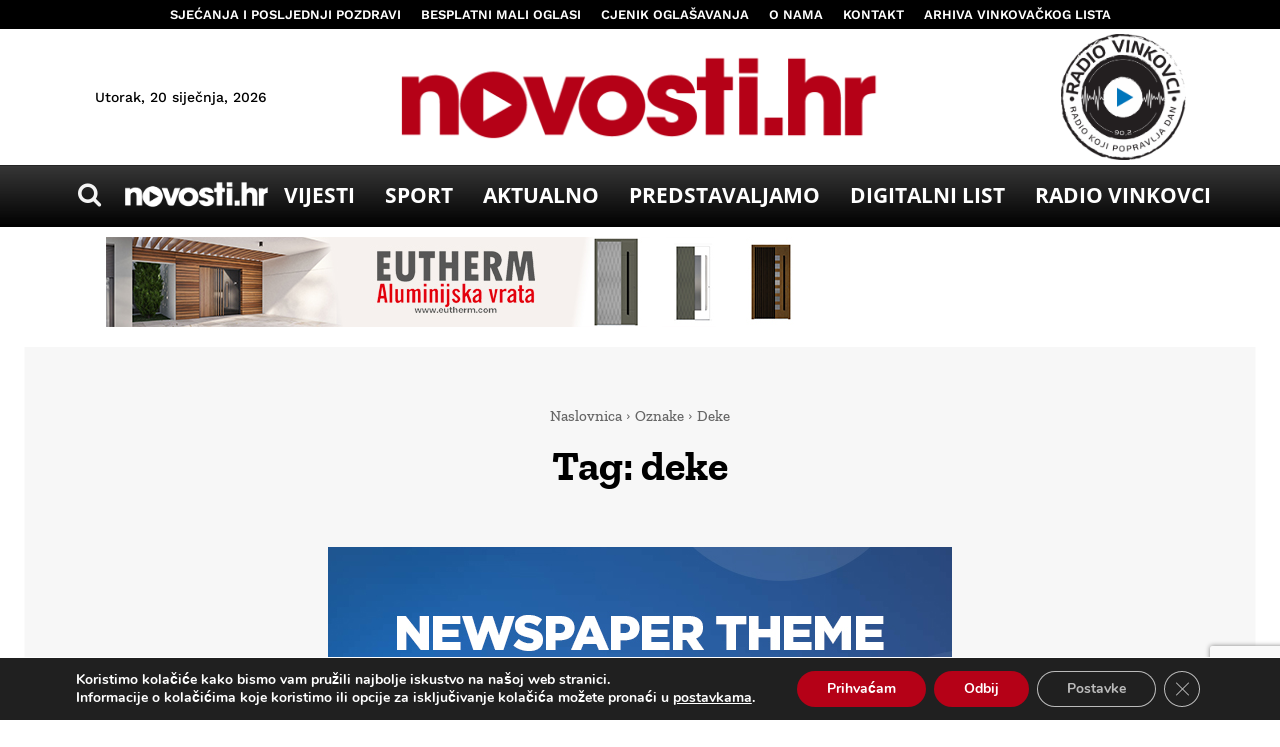

--- FILE ---
content_type: text/html; charset=utf-8
request_url: https://www.google.com/recaptcha/api2/anchor?ar=1&k=6LdKJmkqAAAAALXYCbKGlI7ZB306sRYjCbPFQluh&co=aHR0cHM6Ly9ub3Zvc3RpLmhyOjQ0Mw..&hl=en&v=PoyoqOPhxBO7pBk68S4YbpHZ&size=invisible&anchor-ms=20000&execute-ms=30000&cb=kisdpn75uk1q
body_size: 48883
content:
<!DOCTYPE HTML><html dir="ltr" lang="en"><head><meta http-equiv="Content-Type" content="text/html; charset=UTF-8">
<meta http-equiv="X-UA-Compatible" content="IE=edge">
<title>reCAPTCHA</title>
<style type="text/css">
/* cyrillic-ext */
@font-face {
  font-family: 'Roboto';
  font-style: normal;
  font-weight: 400;
  font-stretch: 100%;
  src: url(//fonts.gstatic.com/s/roboto/v48/KFO7CnqEu92Fr1ME7kSn66aGLdTylUAMa3GUBHMdazTgWw.woff2) format('woff2');
  unicode-range: U+0460-052F, U+1C80-1C8A, U+20B4, U+2DE0-2DFF, U+A640-A69F, U+FE2E-FE2F;
}
/* cyrillic */
@font-face {
  font-family: 'Roboto';
  font-style: normal;
  font-weight: 400;
  font-stretch: 100%;
  src: url(//fonts.gstatic.com/s/roboto/v48/KFO7CnqEu92Fr1ME7kSn66aGLdTylUAMa3iUBHMdazTgWw.woff2) format('woff2');
  unicode-range: U+0301, U+0400-045F, U+0490-0491, U+04B0-04B1, U+2116;
}
/* greek-ext */
@font-face {
  font-family: 'Roboto';
  font-style: normal;
  font-weight: 400;
  font-stretch: 100%;
  src: url(//fonts.gstatic.com/s/roboto/v48/KFO7CnqEu92Fr1ME7kSn66aGLdTylUAMa3CUBHMdazTgWw.woff2) format('woff2');
  unicode-range: U+1F00-1FFF;
}
/* greek */
@font-face {
  font-family: 'Roboto';
  font-style: normal;
  font-weight: 400;
  font-stretch: 100%;
  src: url(//fonts.gstatic.com/s/roboto/v48/KFO7CnqEu92Fr1ME7kSn66aGLdTylUAMa3-UBHMdazTgWw.woff2) format('woff2');
  unicode-range: U+0370-0377, U+037A-037F, U+0384-038A, U+038C, U+038E-03A1, U+03A3-03FF;
}
/* math */
@font-face {
  font-family: 'Roboto';
  font-style: normal;
  font-weight: 400;
  font-stretch: 100%;
  src: url(//fonts.gstatic.com/s/roboto/v48/KFO7CnqEu92Fr1ME7kSn66aGLdTylUAMawCUBHMdazTgWw.woff2) format('woff2');
  unicode-range: U+0302-0303, U+0305, U+0307-0308, U+0310, U+0312, U+0315, U+031A, U+0326-0327, U+032C, U+032F-0330, U+0332-0333, U+0338, U+033A, U+0346, U+034D, U+0391-03A1, U+03A3-03A9, U+03B1-03C9, U+03D1, U+03D5-03D6, U+03F0-03F1, U+03F4-03F5, U+2016-2017, U+2034-2038, U+203C, U+2040, U+2043, U+2047, U+2050, U+2057, U+205F, U+2070-2071, U+2074-208E, U+2090-209C, U+20D0-20DC, U+20E1, U+20E5-20EF, U+2100-2112, U+2114-2115, U+2117-2121, U+2123-214F, U+2190, U+2192, U+2194-21AE, U+21B0-21E5, U+21F1-21F2, U+21F4-2211, U+2213-2214, U+2216-22FF, U+2308-230B, U+2310, U+2319, U+231C-2321, U+2336-237A, U+237C, U+2395, U+239B-23B7, U+23D0, U+23DC-23E1, U+2474-2475, U+25AF, U+25B3, U+25B7, U+25BD, U+25C1, U+25CA, U+25CC, U+25FB, U+266D-266F, U+27C0-27FF, U+2900-2AFF, U+2B0E-2B11, U+2B30-2B4C, U+2BFE, U+3030, U+FF5B, U+FF5D, U+1D400-1D7FF, U+1EE00-1EEFF;
}
/* symbols */
@font-face {
  font-family: 'Roboto';
  font-style: normal;
  font-weight: 400;
  font-stretch: 100%;
  src: url(//fonts.gstatic.com/s/roboto/v48/KFO7CnqEu92Fr1ME7kSn66aGLdTylUAMaxKUBHMdazTgWw.woff2) format('woff2');
  unicode-range: U+0001-000C, U+000E-001F, U+007F-009F, U+20DD-20E0, U+20E2-20E4, U+2150-218F, U+2190, U+2192, U+2194-2199, U+21AF, U+21E6-21F0, U+21F3, U+2218-2219, U+2299, U+22C4-22C6, U+2300-243F, U+2440-244A, U+2460-24FF, U+25A0-27BF, U+2800-28FF, U+2921-2922, U+2981, U+29BF, U+29EB, U+2B00-2BFF, U+4DC0-4DFF, U+FFF9-FFFB, U+10140-1018E, U+10190-1019C, U+101A0, U+101D0-101FD, U+102E0-102FB, U+10E60-10E7E, U+1D2C0-1D2D3, U+1D2E0-1D37F, U+1F000-1F0FF, U+1F100-1F1AD, U+1F1E6-1F1FF, U+1F30D-1F30F, U+1F315, U+1F31C, U+1F31E, U+1F320-1F32C, U+1F336, U+1F378, U+1F37D, U+1F382, U+1F393-1F39F, U+1F3A7-1F3A8, U+1F3AC-1F3AF, U+1F3C2, U+1F3C4-1F3C6, U+1F3CA-1F3CE, U+1F3D4-1F3E0, U+1F3ED, U+1F3F1-1F3F3, U+1F3F5-1F3F7, U+1F408, U+1F415, U+1F41F, U+1F426, U+1F43F, U+1F441-1F442, U+1F444, U+1F446-1F449, U+1F44C-1F44E, U+1F453, U+1F46A, U+1F47D, U+1F4A3, U+1F4B0, U+1F4B3, U+1F4B9, U+1F4BB, U+1F4BF, U+1F4C8-1F4CB, U+1F4D6, U+1F4DA, U+1F4DF, U+1F4E3-1F4E6, U+1F4EA-1F4ED, U+1F4F7, U+1F4F9-1F4FB, U+1F4FD-1F4FE, U+1F503, U+1F507-1F50B, U+1F50D, U+1F512-1F513, U+1F53E-1F54A, U+1F54F-1F5FA, U+1F610, U+1F650-1F67F, U+1F687, U+1F68D, U+1F691, U+1F694, U+1F698, U+1F6AD, U+1F6B2, U+1F6B9-1F6BA, U+1F6BC, U+1F6C6-1F6CF, U+1F6D3-1F6D7, U+1F6E0-1F6EA, U+1F6F0-1F6F3, U+1F6F7-1F6FC, U+1F700-1F7FF, U+1F800-1F80B, U+1F810-1F847, U+1F850-1F859, U+1F860-1F887, U+1F890-1F8AD, U+1F8B0-1F8BB, U+1F8C0-1F8C1, U+1F900-1F90B, U+1F93B, U+1F946, U+1F984, U+1F996, U+1F9E9, U+1FA00-1FA6F, U+1FA70-1FA7C, U+1FA80-1FA89, U+1FA8F-1FAC6, U+1FACE-1FADC, U+1FADF-1FAE9, U+1FAF0-1FAF8, U+1FB00-1FBFF;
}
/* vietnamese */
@font-face {
  font-family: 'Roboto';
  font-style: normal;
  font-weight: 400;
  font-stretch: 100%;
  src: url(//fonts.gstatic.com/s/roboto/v48/KFO7CnqEu92Fr1ME7kSn66aGLdTylUAMa3OUBHMdazTgWw.woff2) format('woff2');
  unicode-range: U+0102-0103, U+0110-0111, U+0128-0129, U+0168-0169, U+01A0-01A1, U+01AF-01B0, U+0300-0301, U+0303-0304, U+0308-0309, U+0323, U+0329, U+1EA0-1EF9, U+20AB;
}
/* latin-ext */
@font-face {
  font-family: 'Roboto';
  font-style: normal;
  font-weight: 400;
  font-stretch: 100%;
  src: url(//fonts.gstatic.com/s/roboto/v48/KFO7CnqEu92Fr1ME7kSn66aGLdTylUAMa3KUBHMdazTgWw.woff2) format('woff2');
  unicode-range: U+0100-02BA, U+02BD-02C5, U+02C7-02CC, U+02CE-02D7, U+02DD-02FF, U+0304, U+0308, U+0329, U+1D00-1DBF, U+1E00-1E9F, U+1EF2-1EFF, U+2020, U+20A0-20AB, U+20AD-20C0, U+2113, U+2C60-2C7F, U+A720-A7FF;
}
/* latin */
@font-face {
  font-family: 'Roboto';
  font-style: normal;
  font-weight: 400;
  font-stretch: 100%;
  src: url(//fonts.gstatic.com/s/roboto/v48/KFO7CnqEu92Fr1ME7kSn66aGLdTylUAMa3yUBHMdazQ.woff2) format('woff2');
  unicode-range: U+0000-00FF, U+0131, U+0152-0153, U+02BB-02BC, U+02C6, U+02DA, U+02DC, U+0304, U+0308, U+0329, U+2000-206F, U+20AC, U+2122, U+2191, U+2193, U+2212, U+2215, U+FEFF, U+FFFD;
}
/* cyrillic-ext */
@font-face {
  font-family: 'Roboto';
  font-style: normal;
  font-weight: 500;
  font-stretch: 100%;
  src: url(//fonts.gstatic.com/s/roboto/v48/KFO7CnqEu92Fr1ME7kSn66aGLdTylUAMa3GUBHMdazTgWw.woff2) format('woff2');
  unicode-range: U+0460-052F, U+1C80-1C8A, U+20B4, U+2DE0-2DFF, U+A640-A69F, U+FE2E-FE2F;
}
/* cyrillic */
@font-face {
  font-family: 'Roboto';
  font-style: normal;
  font-weight: 500;
  font-stretch: 100%;
  src: url(//fonts.gstatic.com/s/roboto/v48/KFO7CnqEu92Fr1ME7kSn66aGLdTylUAMa3iUBHMdazTgWw.woff2) format('woff2');
  unicode-range: U+0301, U+0400-045F, U+0490-0491, U+04B0-04B1, U+2116;
}
/* greek-ext */
@font-face {
  font-family: 'Roboto';
  font-style: normal;
  font-weight: 500;
  font-stretch: 100%;
  src: url(//fonts.gstatic.com/s/roboto/v48/KFO7CnqEu92Fr1ME7kSn66aGLdTylUAMa3CUBHMdazTgWw.woff2) format('woff2');
  unicode-range: U+1F00-1FFF;
}
/* greek */
@font-face {
  font-family: 'Roboto';
  font-style: normal;
  font-weight: 500;
  font-stretch: 100%;
  src: url(//fonts.gstatic.com/s/roboto/v48/KFO7CnqEu92Fr1ME7kSn66aGLdTylUAMa3-UBHMdazTgWw.woff2) format('woff2');
  unicode-range: U+0370-0377, U+037A-037F, U+0384-038A, U+038C, U+038E-03A1, U+03A3-03FF;
}
/* math */
@font-face {
  font-family: 'Roboto';
  font-style: normal;
  font-weight: 500;
  font-stretch: 100%;
  src: url(//fonts.gstatic.com/s/roboto/v48/KFO7CnqEu92Fr1ME7kSn66aGLdTylUAMawCUBHMdazTgWw.woff2) format('woff2');
  unicode-range: U+0302-0303, U+0305, U+0307-0308, U+0310, U+0312, U+0315, U+031A, U+0326-0327, U+032C, U+032F-0330, U+0332-0333, U+0338, U+033A, U+0346, U+034D, U+0391-03A1, U+03A3-03A9, U+03B1-03C9, U+03D1, U+03D5-03D6, U+03F0-03F1, U+03F4-03F5, U+2016-2017, U+2034-2038, U+203C, U+2040, U+2043, U+2047, U+2050, U+2057, U+205F, U+2070-2071, U+2074-208E, U+2090-209C, U+20D0-20DC, U+20E1, U+20E5-20EF, U+2100-2112, U+2114-2115, U+2117-2121, U+2123-214F, U+2190, U+2192, U+2194-21AE, U+21B0-21E5, U+21F1-21F2, U+21F4-2211, U+2213-2214, U+2216-22FF, U+2308-230B, U+2310, U+2319, U+231C-2321, U+2336-237A, U+237C, U+2395, U+239B-23B7, U+23D0, U+23DC-23E1, U+2474-2475, U+25AF, U+25B3, U+25B7, U+25BD, U+25C1, U+25CA, U+25CC, U+25FB, U+266D-266F, U+27C0-27FF, U+2900-2AFF, U+2B0E-2B11, U+2B30-2B4C, U+2BFE, U+3030, U+FF5B, U+FF5D, U+1D400-1D7FF, U+1EE00-1EEFF;
}
/* symbols */
@font-face {
  font-family: 'Roboto';
  font-style: normal;
  font-weight: 500;
  font-stretch: 100%;
  src: url(//fonts.gstatic.com/s/roboto/v48/KFO7CnqEu92Fr1ME7kSn66aGLdTylUAMaxKUBHMdazTgWw.woff2) format('woff2');
  unicode-range: U+0001-000C, U+000E-001F, U+007F-009F, U+20DD-20E0, U+20E2-20E4, U+2150-218F, U+2190, U+2192, U+2194-2199, U+21AF, U+21E6-21F0, U+21F3, U+2218-2219, U+2299, U+22C4-22C6, U+2300-243F, U+2440-244A, U+2460-24FF, U+25A0-27BF, U+2800-28FF, U+2921-2922, U+2981, U+29BF, U+29EB, U+2B00-2BFF, U+4DC0-4DFF, U+FFF9-FFFB, U+10140-1018E, U+10190-1019C, U+101A0, U+101D0-101FD, U+102E0-102FB, U+10E60-10E7E, U+1D2C0-1D2D3, U+1D2E0-1D37F, U+1F000-1F0FF, U+1F100-1F1AD, U+1F1E6-1F1FF, U+1F30D-1F30F, U+1F315, U+1F31C, U+1F31E, U+1F320-1F32C, U+1F336, U+1F378, U+1F37D, U+1F382, U+1F393-1F39F, U+1F3A7-1F3A8, U+1F3AC-1F3AF, U+1F3C2, U+1F3C4-1F3C6, U+1F3CA-1F3CE, U+1F3D4-1F3E0, U+1F3ED, U+1F3F1-1F3F3, U+1F3F5-1F3F7, U+1F408, U+1F415, U+1F41F, U+1F426, U+1F43F, U+1F441-1F442, U+1F444, U+1F446-1F449, U+1F44C-1F44E, U+1F453, U+1F46A, U+1F47D, U+1F4A3, U+1F4B0, U+1F4B3, U+1F4B9, U+1F4BB, U+1F4BF, U+1F4C8-1F4CB, U+1F4D6, U+1F4DA, U+1F4DF, U+1F4E3-1F4E6, U+1F4EA-1F4ED, U+1F4F7, U+1F4F9-1F4FB, U+1F4FD-1F4FE, U+1F503, U+1F507-1F50B, U+1F50D, U+1F512-1F513, U+1F53E-1F54A, U+1F54F-1F5FA, U+1F610, U+1F650-1F67F, U+1F687, U+1F68D, U+1F691, U+1F694, U+1F698, U+1F6AD, U+1F6B2, U+1F6B9-1F6BA, U+1F6BC, U+1F6C6-1F6CF, U+1F6D3-1F6D7, U+1F6E0-1F6EA, U+1F6F0-1F6F3, U+1F6F7-1F6FC, U+1F700-1F7FF, U+1F800-1F80B, U+1F810-1F847, U+1F850-1F859, U+1F860-1F887, U+1F890-1F8AD, U+1F8B0-1F8BB, U+1F8C0-1F8C1, U+1F900-1F90B, U+1F93B, U+1F946, U+1F984, U+1F996, U+1F9E9, U+1FA00-1FA6F, U+1FA70-1FA7C, U+1FA80-1FA89, U+1FA8F-1FAC6, U+1FACE-1FADC, U+1FADF-1FAE9, U+1FAF0-1FAF8, U+1FB00-1FBFF;
}
/* vietnamese */
@font-face {
  font-family: 'Roboto';
  font-style: normal;
  font-weight: 500;
  font-stretch: 100%;
  src: url(//fonts.gstatic.com/s/roboto/v48/KFO7CnqEu92Fr1ME7kSn66aGLdTylUAMa3OUBHMdazTgWw.woff2) format('woff2');
  unicode-range: U+0102-0103, U+0110-0111, U+0128-0129, U+0168-0169, U+01A0-01A1, U+01AF-01B0, U+0300-0301, U+0303-0304, U+0308-0309, U+0323, U+0329, U+1EA0-1EF9, U+20AB;
}
/* latin-ext */
@font-face {
  font-family: 'Roboto';
  font-style: normal;
  font-weight: 500;
  font-stretch: 100%;
  src: url(//fonts.gstatic.com/s/roboto/v48/KFO7CnqEu92Fr1ME7kSn66aGLdTylUAMa3KUBHMdazTgWw.woff2) format('woff2');
  unicode-range: U+0100-02BA, U+02BD-02C5, U+02C7-02CC, U+02CE-02D7, U+02DD-02FF, U+0304, U+0308, U+0329, U+1D00-1DBF, U+1E00-1E9F, U+1EF2-1EFF, U+2020, U+20A0-20AB, U+20AD-20C0, U+2113, U+2C60-2C7F, U+A720-A7FF;
}
/* latin */
@font-face {
  font-family: 'Roboto';
  font-style: normal;
  font-weight: 500;
  font-stretch: 100%;
  src: url(//fonts.gstatic.com/s/roboto/v48/KFO7CnqEu92Fr1ME7kSn66aGLdTylUAMa3yUBHMdazQ.woff2) format('woff2');
  unicode-range: U+0000-00FF, U+0131, U+0152-0153, U+02BB-02BC, U+02C6, U+02DA, U+02DC, U+0304, U+0308, U+0329, U+2000-206F, U+20AC, U+2122, U+2191, U+2193, U+2212, U+2215, U+FEFF, U+FFFD;
}
/* cyrillic-ext */
@font-face {
  font-family: 'Roboto';
  font-style: normal;
  font-weight: 900;
  font-stretch: 100%;
  src: url(//fonts.gstatic.com/s/roboto/v48/KFO7CnqEu92Fr1ME7kSn66aGLdTylUAMa3GUBHMdazTgWw.woff2) format('woff2');
  unicode-range: U+0460-052F, U+1C80-1C8A, U+20B4, U+2DE0-2DFF, U+A640-A69F, U+FE2E-FE2F;
}
/* cyrillic */
@font-face {
  font-family: 'Roboto';
  font-style: normal;
  font-weight: 900;
  font-stretch: 100%;
  src: url(//fonts.gstatic.com/s/roboto/v48/KFO7CnqEu92Fr1ME7kSn66aGLdTylUAMa3iUBHMdazTgWw.woff2) format('woff2');
  unicode-range: U+0301, U+0400-045F, U+0490-0491, U+04B0-04B1, U+2116;
}
/* greek-ext */
@font-face {
  font-family: 'Roboto';
  font-style: normal;
  font-weight: 900;
  font-stretch: 100%;
  src: url(//fonts.gstatic.com/s/roboto/v48/KFO7CnqEu92Fr1ME7kSn66aGLdTylUAMa3CUBHMdazTgWw.woff2) format('woff2');
  unicode-range: U+1F00-1FFF;
}
/* greek */
@font-face {
  font-family: 'Roboto';
  font-style: normal;
  font-weight: 900;
  font-stretch: 100%;
  src: url(//fonts.gstatic.com/s/roboto/v48/KFO7CnqEu92Fr1ME7kSn66aGLdTylUAMa3-UBHMdazTgWw.woff2) format('woff2');
  unicode-range: U+0370-0377, U+037A-037F, U+0384-038A, U+038C, U+038E-03A1, U+03A3-03FF;
}
/* math */
@font-face {
  font-family: 'Roboto';
  font-style: normal;
  font-weight: 900;
  font-stretch: 100%;
  src: url(//fonts.gstatic.com/s/roboto/v48/KFO7CnqEu92Fr1ME7kSn66aGLdTylUAMawCUBHMdazTgWw.woff2) format('woff2');
  unicode-range: U+0302-0303, U+0305, U+0307-0308, U+0310, U+0312, U+0315, U+031A, U+0326-0327, U+032C, U+032F-0330, U+0332-0333, U+0338, U+033A, U+0346, U+034D, U+0391-03A1, U+03A3-03A9, U+03B1-03C9, U+03D1, U+03D5-03D6, U+03F0-03F1, U+03F4-03F5, U+2016-2017, U+2034-2038, U+203C, U+2040, U+2043, U+2047, U+2050, U+2057, U+205F, U+2070-2071, U+2074-208E, U+2090-209C, U+20D0-20DC, U+20E1, U+20E5-20EF, U+2100-2112, U+2114-2115, U+2117-2121, U+2123-214F, U+2190, U+2192, U+2194-21AE, U+21B0-21E5, U+21F1-21F2, U+21F4-2211, U+2213-2214, U+2216-22FF, U+2308-230B, U+2310, U+2319, U+231C-2321, U+2336-237A, U+237C, U+2395, U+239B-23B7, U+23D0, U+23DC-23E1, U+2474-2475, U+25AF, U+25B3, U+25B7, U+25BD, U+25C1, U+25CA, U+25CC, U+25FB, U+266D-266F, U+27C0-27FF, U+2900-2AFF, U+2B0E-2B11, U+2B30-2B4C, U+2BFE, U+3030, U+FF5B, U+FF5D, U+1D400-1D7FF, U+1EE00-1EEFF;
}
/* symbols */
@font-face {
  font-family: 'Roboto';
  font-style: normal;
  font-weight: 900;
  font-stretch: 100%;
  src: url(//fonts.gstatic.com/s/roboto/v48/KFO7CnqEu92Fr1ME7kSn66aGLdTylUAMaxKUBHMdazTgWw.woff2) format('woff2');
  unicode-range: U+0001-000C, U+000E-001F, U+007F-009F, U+20DD-20E0, U+20E2-20E4, U+2150-218F, U+2190, U+2192, U+2194-2199, U+21AF, U+21E6-21F0, U+21F3, U+2218-2219, U+2299, U+22C4-22C6, U+2300-243F, U+2440-244A, U+2460-24FF, U+25A0-27BF, U+2800-28FF, U+2921-2922, U+2981, U+29BF, U+29EB, U+2B00-2BFF, U+4DC0-4DFF, U+FFF9-FFFB, U+10140-1018E, U+10190-1019C, U+101A0, U+101D0-101FD, U+102E0-102FB, U+10E60-10E7E, U+1D2C0-1D2D3, U+1D2E0-1D37F, U+1F000-1F0FF, U+1F100-1F1AD, U+1F1E6-1F1FF, U+1F30D-1F30F, U+1F315, U+1F31C, U+1F31E, U+1F320-1F32C, U+1F336, U+1F378, U+1F37D, U+1F382, U+1F393-1F39F, U+1F3A7-1F3A8, U+1F3AC-1F3AF, U+1F3C2, U+1F3C4-1F3C6, U+1F3CA-1F3CE, U+1F3D4-1F3E0, U+1F3ED, U+1F3F1-1F3F3, U+1F3F5-1F3F7, U+1F408, U+1F415, U+1F41F, U+1F426, U+1F43F, U+1F441-1F442, U+1F444, U+1F446-1F449, U+1F44C-1F44E, U+1F453, U+1F46A, U+1F47D, U+1F4A3, U+1F4B0, U+1F4B3, U+1F4B9, U+1F4BB, U+1F4BF, U+1F4C8-1F4CB, U+1F4D6, U+1F4DA, U+1F4DF, U+1F4E3-1F4E6, U+1F4EA-1F4ED, U+1F4F7, U+1F4F9-1F4FB, U+1F4FD-1F4FE, U+1F503, U+1F507-1F50B, U+1F50D, U+1F512-1F513, U+1F53E-1F54A, U+1F54F-1F5FA, U+1F610, U+1F650-1F67F, U+1F687, U+1F68D, U+1F691, U+1F694, U+1F698, U+1F6AD, U+1F6B2, U+1F6B9-1F6BA, U+1F6BC, U+1F6C6-1F6CF, U+1F6D3-1F6D7, U+1F6E0-1F6EA, U+1F6F0-1F6F3, U+1F6F7-1F6FC, U+1F700-1F7FF, U+1F800-1F80B, U+1F810-1F847, U+1F850-1F859, U+1F860-1F887, U+1F890-1F8AD, U+1F8B0-1F8BB, U+1F8C0-1F8C1, U+1F900-1F90B, U+1F93B, U+1F946, U+1F984, U+1F996, U+1F9E9, U+1FA00-1FA6F, U+1FA70-1FA7C, U+1FA80-1FA89, U+1FA8F-1FAC6, U+1FACE-1FADC, U+1FADF-1FAE9, U+1FAF0-1FAF8, U+1FB00-1FBFF;
}
/* vietnamese */
@font-face {
  font-family: 'Roboto';
  font-style: normal;
  font-weight: 900;
  font-stretch: 100%;
  src: url(//fonts.gstatic.com/s/roboto/v48/KFO7CnqEu92Fr1ME7kSn66aGLdTylUAMa3OUBHMdazTgWw.woff2) format('woff2');
  unicode-range: U+0102-0103, U+0110-0111, U+0128-0129, U+0168-0169, U+01A0-01A1, U+01AF-01B0, U+0300-0301, U+0303-0304, U+0308-0309, U+0323, U+0329, U+1EA0-1EF9, U+20AB;
}
/* latin-ext */
@font-face {
  font-family: 'Roboto';
  font-style: normal;
  font-weight: 900;
  font-stretch: 100%;
  src: url(//fonts.gstatic.com/s/roboto/v48/KFO7CnqEu92Fr1ME7kSn66aGLdTylUAMa3KUBHMdazTgWw.woff2) format('woff2');
  unicode-range: U+0100-02BA, U+02BD-02C5, U+02C7-02CC, U+02CE-02D7, U+02DD-02FF, U+0304, U+0308, U+0329, U+1D00-1DBF, U+1E00-1E9F, U+1EF2-1EFF, U+2020, U+20A0-20AB, U+20AD-20C0, U+2113, U+2C60-2C7F, U+A720-A7FF;
}
/* latin */
@font-face {
  font-family: 'Roboto';
  font-style: normal;
  font-weight: 900;
  font-stretch: 100%;
  src: url(//fonts.gstatic.com/s/roboto/v48/KFO7CnqEu92Fr1ME7kSn66aGLdTylUAMa3yUBHMdazQ.woff2) format('woff2');
  unicode-range: U+0000-00FF, U+0131, U+0152-0153, U+02BB-02BC, U+02C6, U+02DA, U+02DC, U+0304, U+0308, U+0329, U+2000-206F, U+20AC, U+2122, U+2191, U+2193, U+2212, U+2215, U+FEFF, U+FFFD;
}

</style>
<link rel="stylesheet" type="text/css" href="https://www.gstatic.com/recaptcha/releases/PoyoqOPhxBO7pBk68S4YbpHZ/styles__ltr.css">
<script nonce="o-7QoaFqO7tR_obJErDCBw" type="text/javascript">window['__recaptcha_api'] = 'https://www.google.com/recaptcha/api2/';</script>
<script type="text/javascript" src="https://www.gstatic.com/recaptcha/releases/PoyoqOPhxBO7pBk68S4YbpHZ/recaptcha__en.js" nonce="o-7QoaFqO7tR_obJErDCBw">
      
    </script></head>
<body><div id="rc-anchor-alert" class="rc-anchor-alert"></div>
<input type="hidden" id="recaptcha-token" value="[base64]">
<script type="text/javascript" nonce="o-7QoaFqO7tR_obJErDCBw">
      recaptcha.anchor.Main.init("[\x22ainput\x22,[\x22bgdata\x22,\x22\x22,\[base64]/[base64]/MjU1Ong/[base64]/[base64]/[base64]/[base64]/[base64]/[base64]/[base64]/[base64]/[base64]/[base64]/[base64]/[base64]/[base64]/[base64]/[base64]\\u003d\x22,\[base64]\\u003d\x22,\[base64]/CnBrCill/MF7DtSvClC7CmMOlIcKUbVIvEFvChMOYDmPDtsOuw5jDqMOlDRofwqfDhSzDvcK8w75Uw7AqBsKrAMKkYMKKLzfDkmPClsOqNEphw7d5wphOwoXDqnUpfkcXDcOrw6F4TjHCjcKmSsKmF8Kvw7pfw6PDiBfCmknCsyXDgMKFG8K8GXpcCCxKdsKlCMOwJMOHJ2QXw4/Ctn/DncOWQsKFwp3CgcOzwrpbcMK8wo3ChzbCtMKBwqvCsRV7wq5Ow6jCrsKcw6DCim3DpA84wrvCrMKAw4IMwpHDiy0ewpnChWxJBcOvLMOnw7Nuw6lmw53CosOKED52w6xfw7nCo37DkG3Dq1HDk2k+w5lyYcKcQW/DpBoCdU0gWcKEwr7Csg5lw6PDmsO7w5zDrFtHNVAew7zDon3Dn0UvIT5fTsKgwpYEesOPw7TDhAsrNsOQwrvCpsKic8OfNsOZwphKVMOGHRgXcsOyw7XCjMKxwrFrw5ERX37ChQzDv8KAw5vDvcOhIyxBYWojOVXDjWrCjC/[base64]/[base64]/[base64]/[base64]/Ln7CtcKgTizDgR43w6bCqyLChWXDiDcgwovDlxvDkitnOGo6w5rCuh3Cs8K7TCBbQsOgBX3CicOBwrTDjTHDncKFAl9nw5p+wq9LfwPCjBTDvsOVw4Ukw7DDjjnDpCQnwpXDkSlJDmoYwqktwojDgMOuw6c0w7d/fsOOVk4FBS5jczPCm8O0w743wqIlw7DDvsOLGsKFfcK+BGDCuDTCtsK4PQ97TmlMwqIJRErDhcKcVcKUwqzDpQvCqsKEwoDDqsKWwpPDqXzChMKrSg/DjMKNwr3DjMKlw7fDoMO9PwnChkDDq8OKw5LCl8OYQcKTw77DtkoMOxYWRcOxSENnGMOlGcO3Kmh7woPCtcKib8KXb0c/wofDvnsAwpxAOcKzworCo1Iuw6MXVMKsw7zCvMOdw5PCkMONKcKISBNRDDDDocO6w6QJwog3TV8mwr7DqmTDlMKzw5HCssOawoPCh8OGwo8zWsKPQzzCuUzDuMOGwoZgE8KQI0LCjxTDisOKw53DpcKNQBvCrMKyFSnCqFBUf8OOwo/CvsKHwpAPZBRzOxDCjcKsw4hlVMOHOAjDjcO/YF/Ds8Oow75masK2HcKrTcKLIcKIwplKwo7Cu14OwqZZw6zDjBZewoHDqU81wp/[base64]/DusOWfMOsJsOxwpFJw7sWfSjDncKvwqvCpBZFRyfCuMOOQ8KKw5FxwpnCi2VrMcOwE8KZbGnCgGQ/PkrDjGjDjMOMwrAmbMKeesKtw611McK6DcObwqXCrXPCh8Obw7oLScOPcxsbCMOIwrrCm8OPw5rCuV1+w5lJwrjCqV0qABluw4/CsQLDln0CQgIoDCFjw4jDmzBtLydwTsKKw40Ow4LCp8O4bcOhwqVGFMK/MsKed39Ww6jDpknDmsOxwprDhl3Cu1DDjQoOPQ82ZBEqRMKxwqJLwrRbKzAjw5HCiwRrw5zCrElvwoohInXChVcNw4zCicKnw7lBEXrCsVPDo8KbDsKEwq/DmnkJP8KnwqXDv8KoKTd/wpDCq8KMRsOLwo7CiSvDjlYjUcKlwr7Di8Osf8KDwpQEw7A6Ml/Cj8KBFBpNBBDCtFTDj8KPw6jCrMOLw5/CmcOIR8Kwwq3DuzrDgy/[base64]/wpHCucKqwpDDpsKAw43DmMOuw6xIw5PDq8OSdWcnRMKOwrnDlcOnw5wKIiICwqRgHG7CgDLDuMOww7TCqMKJa8KhET3DvERwwrY9w6l2wr3CoQLDh8O+Zz/[base64]/DuSwPw7UlwqAzO8KRw7wxwpYZwpk9K8OcV3duKBPChA/CtRNoBDgbXkHDvMKSwoxvw4jDh8Olw71LwoHCucK5MiF4woLCnCTChW50X8OcZsKVwrzCi8KOwqDCnsO2VhbDoMOeZjPDjCdBIUY1wq1SwpYcwrTCtcKowpjDosK/wrEQHSnDq3ghw5fChMKFcDdmw49hw5d+w5bDicOUw4TDq8KtQTBQw6s5wpxDehfClsKhw7MgwqllwrZGUhzDqcOrEykhO2vCtcKZN8OQwq/DicO4b8K5w4gsYsKuwrkywrbCr8KzZVJAwqAlw4x7wrhIwrvDu8KcWcKjwo9/Xh3CumwcwpA6dDsiwpMywr/[base64]/[base64]/DrMKUQsKaw4s4GMOxHjfDq8K6OiJkBcKMOnN2w5JKBcODbzLCicOtwojCu0A2esKnQwxjwqAMw6rCmcObCsK9VcOzw7xGwrDCnsKYw7jDv04zOcOawpxmwpTDrGcKw43CizzCs8KNwp86wp/DuzDDsSd4w59FV8Kxw5LCiEjDnMKIwp/Dm8O7w7M3JcOBwqE/OMKndsKjVcKQw7zDmHE5wrRaO2QBKTsKcW7DtcKHAz7DtMOqXMOhw7TCkT/DjcOoLBl4WsOWBRZKVsOGDmjCiCNfbsKZw7HCjsOoF1LDuTjDm8KGwq7DmMO0cMKvw43ClzzCssK+wr9twp8vCgnDgzFEwrp6wpBjJ0B0wpjDi8KqDcKaaVTDhRM+wrzDtcOnw7LDik1gw4vDusKeGMK6dQhRTCnDpWUuXsKuw6fDnX40EGh8WR/Ct0HDswIpwowDdXXCuj/DqUprJcO/w6/DhzLDg8KbGCkdwro6ID5+wqLCiMOFw6x6w4BYw7VNw73DqjcwK1vCqhYJV8K/IcKmwofDmDXCsDTChQB8dcK0wqsqAz3Cv8KHwq/Cg3bDisObwpbDjW9LLB7DgiTDgsKhwpBOw6/Ciix0wojDpxI/w7/Dhk4SAsKZRMO6ecKzwrpuw5/DrcO/MkTDiTfClx7Cjl7Dv2DDqWDCtyvCjsK3EsKqOsKfE8KiUAXCt0FXw63CvnoQZRwHBV/Di2PCqULCt8KBER1cwqZJw6lbw53DqsOzQm0uw5XCtMK+wrHDqsKUwqzDkMO8In/CnD9MKcKWwozDj2IKwq1sXWXCtSFdw7vClsOWZhnCvMKBVsOfw4LDrBAXMsOewpPCjBJ/HcKOw6Evw4xyw4/DnC/Dhz9tPcO6w6csw4wDw6kuQsO1UyrDssOxw5sLfsKSd8KKDW7DncKhB0MKw6E1w5XCl8KcdhTCkMOvYcOpYcKrRcOYTsKZFMOcwozCmy1pwpFgX8OdKsKZw4N9w5dqUMOWaMKNKsO5DsKQw4EmfjTCnG3CrMOlwr/CsMK2PMKnw4vCtsKLw7J4dMOmAsOOwrA4wr58wpFQwopGw5DDn8Ozw4XCjnZgV8KLL8KDw40RwqnCtsK9w7ojdhtBw6zDnk5eAyTCpjhZAMKFwrgdwqvCgklswofDh3bDp8Owwr/DicOxw7/[base64]/w4sRZ1zCkMO8w685w7lbLRfDtMKubsKfa0ANw7RUO2PCgcKFw4HDgsOMWzHCuT/CusOuVMK0OcKjw6rCpMKWD2xcwr3DosK7EcKAEQ/[base64]/DkiLDnMOIUnPDpMKNT8KZJMOFwonDoyp9d8OqwpLDn8OcE8KzwoZWw4XCjwp/w7YzM8KUwrLCvsOKfsO2Qn/Cv2EVdDw0RCTCi0fCpMKwZk8GwrrDjHxMwrLDtMKow7LCusO3MXPCqDXDpivDsGlSF8O/KwwPworCkcKCL8KGHW8sd8Knw6Uyw6jDi8OPVMKscWTDrjjCjcKzB8OWLcKTw4IQw5TCmBE6WMKPw4ozwoZKwqIHw5hqw5g6wpHDhMKheVjDjGN+ZAPCqFfCnFgaRScYwqMBw67DtMO0wpcvSMKYLlQ6HMOSEsKUUMKFwqxawrtvecOcG1NHwqHCssOYwrfDsBhQQm/CtyB6KMKlMHPCnX/DvHnCusKcRsOdw7fCocOaQcO9V2HCisOuwpxbw7dSQMOBwp/DgBXCqcKjSClqwo0TwpXCrADDlgDCujYnwp9qOQ/CnsOowqLDjMK+U8OpwrTCmnTDjhpdQwHCvDMadFhUwoPCnsKeCMK+w7gkw5HCrnrCtsO5HkHCucOmwoDChmAHw69CwqHCklzDl8OpwoYDwrkwLgLDjG3Ct8ODw6t6w7DDg8KEwobCocKaDRoewr7DnABFIWnCrcKZC8O2MMKNwpRRYMKUHMKKw6UkN08vFj0jw5/[base64]/w5rDpsOLw7AwW8KZCMOxb8KdwrvCvwZMJMOqw4vDrkDDmsOMWC01wpLDqDINDsO1cGbCjcK5woEZwoRWwpbDvBQQw4vDmcOOwqfDjyxSwrnDtsOzPj1MwpnCtsK7esK6wrQKdWBIwoI3w6HDlCg3wq/CqHB9JRrCqHHDgwbCnMKDKMOcwrEOWx7CuibDtDDCph7Dllsjwqx9wqFFwoPCgS7DiGXCvMO5ZFTCl3vDr8KvJsKCJR1bFGbCm3EbwqPChcKRw6TCvsOjwobDqx3DhkLCkXfDqR/Do8KARsK6wqk1wpZNLmNpwozCtmVNw4w/HxxEw4tuQcKpIxLDpX5Kwq02QsK5LcKKwpwyw7vCpcOYQsOyNcOeEiQyw4vCjMOeYktFAMKWwq87wp/DrQDDjn3Dh8KwwqU8XCEtSXVmwoh5w5AIwrZKw7B0FHlIHXLChxkTw5hmw41DwqXCkcO/w4jDpS3DtcKyNmHDtW3Ch8OOwoJ6wpVPRxrDnMKTIi5DE2p+BB/Dr2BiwrTCksKGFsKHTsK+aXscw405w5LDgsO0wosFCcOPwoUBWcOpw7xHw5EGIWoKworCj8Oxw6/CvMKLVsOKw7oWwqLDj8O2woxBwowtwqbDsUlNbhnDhsKdXsKgwpp+SMOVTMKMYCzDpsOCGGcbwq7ClcKDacKfEE3ChT/ClcKQVcKVN8OnfsOmwrQmw7LDp09dw6IfZ8O8wpjDq8OUcS4Sw7HCnsOvVMKrLkYfw4NETMOswq96O8KrEMOmwrASw6fCrXcEEMKuJsKKH13DhMO+cMO6w4bCriI/M1lEJ1oGCBB2w4LDuyQ7QsONw4nDssOyw4HCscOddcOxw5zDisK3w47Crik7VcKkNijDisKMw5Aswr3Cp8OOAMK3OgLDvwPDhXNXwr/CmMKuw61KNDAdMsOZL13CtMO8woTCpVFBQsOlVQjDt3Vhw4HClMKBSAXDqVpaw4/CnivCuC4HO0PCoCsBIQsmNcKHw4vDnyjDlMKVeXcGwqZEwp3CuVAgQMKDNjLDtSgbw4vDrlcDHcOTw5/ChgVOcS7Dq8KPVzkBeizCll97w7x7w5FtfH0Cw4IIO8KGXcKJJDYyPV0Rw6LCuMKwb0LDpD8YawjCvj1AWsK4T8KzwpdpQlJuwpMaw7vDn2HCscKfwpQnZnfDisOfSV7Dm14Vw6F8T2FoLXlZwqLDv8KGwqTCosOPwrnDkUvDgQEXG8OMw4BYW8KaGHnCk11/wrjCsMOLwqXDn8O/[base64]/[base64]/CsMONw5wjVSZ5w7HDhcOGw5LDu8KOw4IVZMK2d8ORw6J7wprDhiXCv8Kfw4fCh17DrEh6MxDDlcK6w7slw7PDqWzCpMOsf8KONcK4w5fDrsO5w4Vkwp3CuGvCqcK2w7nDknHCnMOlLsO5F8OiZC/CqsKFWcKDNGxywrFDwqbDu0/[base64]/e01Iw6FmWcOyOE3Dt8KtdU/CncKUDMOtByrCoh3ChcOjw6XCgcKyLT8xw6B0wo1lD3BwGMO4P8KkwqzCo8O6H3fDtMOIwqtHwqcPw4kfwrfCtsKDbMOww4jDmHPDo1TCisKsC8KjPw45w4XDlcKcwrTCoDtiw4/[base64]/wpDCpGbCryEVwqYWF8K3wp/DtcKzBgAlKsOdw4DCri4ZesOywrnChXPDkcO3w5gle2dmwqbDkH/[base64]/CrzXDqsO/[base64]/CmxzCqS07wr8CwqHClMKsJVAPwodffcKyw7nClMOcwqnDkcOEw7/DnsKoX8OVwo1rw4HCuBHCmMKHdcOSBcOjdQDDmhZuw4sJaMOgwo/DoFdzwr0ETsKcUh7DtcOJw4ZLw6vCpE4Ew6nCqnEjw7PCqzZWwp4Dw5g9FUfCgcK/[base64]/wpHCl2wBw4nCoMKUwrUaw5/CtkNvM8OBZSLDkMOeYcKEwqFkw4AXQyTDn8Kufh/CrVsVwqYSe8O4wrzDgCLCg8KlwoFaw6LCrwE1wp0Hw4jDugnDo1fDp8Kywr/Cli/DsMKJwoTCpMOAwpobw4LDuShQUEprwpZIf8KrQ8K6NMOSwq17SiTCvnXDshHDkcOXM03DgcKpwqTDrQUfw6TDtcOAHjPCvF5OQ8OKTADDn0QwBld/CcODLwETV0nDlWPCsU3Cu8Kjw5zDscKpWMOzakXDp8KsTHB6JMKCw5hLEDjDjVpBUcKew5fDmcK/OcOowpPDsUzDpsORwrsUwq/DmXfDr8KswptcwqwQwoLDhsK7AsKPw5Jmwq7DkVfCskJlw4zDlSLCuSnDucOiD8OzdMOTLUhfwotdwqwTwpLDjC9AVgggwpRSIsKqBkJcwrvCt0IcBXPCkMO0acOTwrt4w63Cm8OFc8OCw5DDn8K/TirDtcKjTsOqw5nDsFJqwrEcw57CqsKVTVpZwq/Dk2ZTwoDDnBPDnFwqFW/CuMOXwq3ClHNVwovChcK1Dhp2w7DDt3EbwrLDuwgNw5nDhMKmU8Kzw7JWw5kVV8OZBDfDi8O/SsOuXnHDpH14UnddHg3Dk2ZoQkbDjMKTJWoTw6BcwoEnCXwIPMOOw6nClRbCr8KieEXDu8OyDUQXwpdtw69BeMKNR8KlwpokwoPChsODw5kwwqdJwrkmGjjDjSjCuMKQIhF2w6LDsg/Cg8KGwrc8L8OPw4LDrXwsJcKyCn/Ck8O1DsO7w4Eiw7xXw4FLw4AFY8KFQThLwqJqw5rDqMO6SXk0w5DCtG4UJMK+w5zDjMO/wq4PC0PCnMK2XcOWOzzDrgzDukLCq8KyPDbDnCbCrUvDgsKswqHCvWYXI1o/[base64]/w57DpcOqeQkjOsO0wqDClGfCsAVCwrzCuG1QVsKzKE/CnwPDjMKHI8O6GCrDn8OHTcKZMcKLw7XDhgQtLCzDsW03wptjwqXDgsKTBMKTBsKLO8KPw5/CisOUwpxIwrADw7nDpzPCoBhGJXo6w6FMw4HCmTkkDX4pCxF4wpBtbENTDMO5wpLCgC7CizIKC8K9w4d6w5c5wprDpcOvwrQVKm3Dj8KyCk7DjlINwoRwwo/[base64]/wqh3w6UOOMOmGADDj8KjBMKYwrVcMsKiw4HCu8O1USPCksOawq1Jw5jDvsOjUhZ3V8O6w5LCucKkw7BjdGR3H2plw7LCscOywq3DgsOMCcO0O8Ouw4fDtMOrXTRywqo/wqUyWQ4IwqbCpjvCtC1gT8Klw55kNHgQwpjCh8OCPXHDrjYofzsbV8O2ZMOTwoDCk8O0wrdDCcOvwoLDtMOowoxvJ3gnaMK1w6tTBMKnJyzDpEXCtw9KfMK8w67CnXU/[base64]/DqG3Ds8KtR3EmSAsFw4cMIlpIwqEKKsOAFmJmVQPCpcKxw5bDsMO0woNIw7E4wqBcfF7DrUnCtcKdSjw8wqZ1YMKbbMKKw70RVsKJwrJqw48lCWsIw48awowaI8KAckHCkQjDkSh/w6/ClMK6w5nDncO6w5TDrADCnVzDtcK7VsK7wpzCkMKhHcKew4jDigNFwq1KFMK1w55Twrp1wrzDt8KfIMKkwpRSwrg9cBPCt8O/wqLDqj8hw43Dn8KFG8KLw5cxwrvCh0HDkcO7w4/[base64]/DrmEdw4xQVRfCl8OsfnjDpMK7X0nCv8Kxwq9HA0NzUB05GxHCqcOCw5vClQLCn8OsTsO8woI7wrgVUsOdwqIkworChMKoTMKpw5hjwqpXbcKNZ8OtwrYIacKbO8ORwrx5wop4fgFgeEkGUcKowrzDkDLCjVo8KGXDusOcwp/DhMOGw63DrcKALH4+w4sDWsOHU1fCnMOCw6tzwp7CocOnDcKSwpbChGNCwpnCocOXw49fCipdwpTDncK0QQZAajfDmsOEwojCkA5BFsOswqjCo8Okw6vCoMKcbFvDvUjDncKAC8O+w4k/[base64]/CrkkZfsOseh3CscO4EsOVw4p1FsKyw5/DohwFw60jw5h9YMKoNxfCosOiKMKtwr3DtMOPwrsafl/[base64]/[base64]/Co8OqwqrCsMO/f0tKwrrDq8KPalPDicO1w7Fbw7VMfMK5FsOcPMKjwrZQRsOfw591w5/DsUZSCxF1DMOiwpl5MMOMYBUhNAIIeMKucsO5wrJBw58AwpYIYMOGMMOUIcOrW17ChCpHw4wZw4bCssKXayVKdsO+wr02M2jCsnDCqnjDuj9YNQ/[base64]/w6zDt1pjwpXCg8OWw5gpw7jDu8OOw4LChXnClMOew4QDahbDtMO5IERqMcOZw6c7w4V0HDRvw5MnwopLWW3DjgwGYMKMFsOtYMK+woAdw48DwpTDgFYoYmrDvXcJw6x/JyZROsKZwrnCsXYLQArDu0nCrcKBO8O4w5PChcOYdjt2DH5ULBPDgk/DrmvDjSFCwo10w5AqwpFGUwZuBMKweTllw6RbGSHCi8KtA0nCrMOTeMKqacObworCvsKyw5cZwpduwrQ4V8Ojb8Khw4HCt8KIwqQXNMO+w4Jew6fDm8OLN8ORw6ZXw7EYF2hSK2Y6wqXCi8OpSMK/w6dRw47DhsKdR8OFw4zCqGbCgC3DhUojwrEXf8K0wrXCrMOSw5zDkCbCqnp6IMO0Xzl/wpTDpcOqVMKfwpt3w7s0wonDn1bCvsO9XsO1C2h0wqQcw40RGG8Fwq1/w7jCvjwJw5NUUsOpwp/DgcOYw4tsasOwF1NJwokFA8Ojw7zDihvDsGgiMFhqwrQ/wpXDpMKlw4/DsMKUw7TDl8ORS8OPwrLDonobIMK0ZcOuwr1+w6rDrcORWmTCs8O1O0/CmsK4XsO2U30Cw7/Cpl3DmQzDusKRw43DuMKDdERPKMODw6BEexFiwr/DkWYXb8KUwpzCpcKsJxbCtxx7Gj/CogvCp8KUw5TCvxrDlcOQw4LCmlTCpDbDhkArZcOKGngzHAfDoi1cbVYmwqrCs8OyIl9SWQHCq8OuwqEhLjw+Z1rCssOxw5vCtcKZw4LCv1XCoMKLw6nDiHN0w5/CgsOBwp/Dt8OTDCbDu8OHwrNzw5kVwqLDtsODw5hNw4l6CBdlN8KyKjPDnHnCncKHTcK7LsOzw7jCh8K/PcO1w4NiKMO0ClvCmCI3w4Q/WsOhb8OwdEcSwrgKOcOyJ2/DlMKoJhrDh8KROcO8U3TCgVxpHBbCnhvCg1tGM8OeTmd8w67CizTCrcO5woAkw71FwqnDhMOMw6B+bnHDusOrwprDiXHDqMO2ZMOFw5TDkUHCnmTDnsOww5vDnxNgPcKKAAvCrQHDsMOdw5bClxQle2zCjGvDlMONUsK2w4rDkA/CjlbCvChFw57Cr8KyfmDCqwU9bz3DvcO6WsKNJ23DixPDv8Kqf8KWOsO0w5LDkFsIw6rDisKOCCUcw6LDvBHDtHMMwpprwpbCpGROAV/DuT7Cs18sDHDCiFDDogrDqzDDoC5VRV14cl/Dhw8uKUgAw6RwS8OPf0cnXB7DuE96w6BTXcO+KMOjQ0gpS8OAwpjDs3lmfsOKD8KRYMKRw5Qbw4UIwqvChnpZwrxDwpLCoTnCosO/[base64]/[base64]/AD3DnBbDrMKcRRnCvzpmwoUBwonCvMO+EC7DmcKqw6tQw7nCu3PDkjLChcKkeAUxWMOkXMOvwpTCu8KJVMOhKT5TWXg3w6jDsETCu8OJwo/Cq8Oxd8KtIxrCtTokwo/Cu8O6w7TDhsKUMWnCh2cZwrjCkcK1w59oYA/Clg8Qw4x7w6bDui5cY8OAfjbCqMKPwp5xKBdeR8OKwqBawovDlMO3wqEKw4LDnm43wrdycsKpSsKtwqxPw7XDhcK/wojCi1hzJg/Cu15YGMO3w5jDj04iL8OpN8KzwqTCgWIHCATDisK9XyTCmA0RLsOaw5DDtMKfdxPCuW3ChMKAGsOSBUbDksOIMcKXw4PDgTJwwpzCm8OVXMOTacOlwqDCnhIMdg3DmFrCmSV/w6MLw7HCnMKkQMKhVsKaw4VkLmprwoPCgcKIw5zCgsOLwoEnGhpjHMOtLcO2wrFtbQk5wolUw7nDusOuw5IwwrjDigt4w5bCjQEOw63DpcOKXCXDnsOxwp4Qw7zDsSjCrkzDl8KAw6xKwpPCiB/[base64]/CtMO/H8ONN1rDtyFuw61UwqrChsKtXFnCu1V7CcOTwoTCr8OaZcOSwrbCoBPDgykXXcKoNTt/[base64]/DhD4xw7rCumZ/T8KLw57CpcKdGcKawoQGwoLDkMOpWMKwwpvCmRzCvcO5PmNOIzFWw43CgxfCosK9wqFQw6nDkcKiw7nCl8Orw4sNBiY/wrYAwoEuHyoEHMKnPVbDgEtxCcKAw7pMw5MIwp7Dpl3DrcOhPnDCgsKowoBMwrghX8Ouw7rCuXRsVsKawooUMUrCiA4rwp3CojXCk8KcG8KQV8K3EcOOwrVgwpvCp8O/FsOmwo7CtsO6ZXsswoN4wqLDicKCTMO0wqBHwqLDmsKJw6YfW1/CicKnd8OoDcOvamV+w7h5dVUZw6jDgMKpwox7RcKqJMOlL8K3wpTCo3bCsR5yw4XDksOQwo7Dt3TDhFVew6kKfT/CsCZSWsOlw7Raw7jDhcK+WAs4AsO2VsOcw5DCh8Ojw5HCgcKoczjDp8OOR8KPw5zDsxLChMKgAUlxwrcSwqjDrMK5w6EsLsOsaVDClcKGw4fCtR/DrMOLc8Kfwq5HdBMkCl1wPWEEwp3CjcKjAmdOw5/CljhEw4EzeMKBw7vDncOcw4PCtBsXcA9SfCl2S2wNw5rCgStOMcOWw70Dw5DCuUpEBsKJEMK/fcOGw7PCgsOaBD5STVrDn2cra8OgK1XDmgIFwrrCtMOTaMKWwqDDt1HCpsOqw7VAwodJc8Kgw4LCisOLw45aw73DvcK/[base64]/Ci3rCrhvDgMKKwp85FsOgAHRGw4hRPcKNwqNxM8OIw6gNwoLDiFPCmsOSM8OdSsKYB8KEUsKdQMOPw6gwHxTDhnXDq1sTwpZtwr8EIFEjL8KiIMKLOcO4acKmRsOGwqzCp33CksKMwpQQeMOINMKTwp4BDMK3asOtwq/DmRULw5s8ECbDgcKsOcOZVsOBwpJEw6PCg8KlIlxqZcKbIcOnRcKMMCwkM8K9w4rDnh/DiMOlwrRgGcK8OkUsMMOLwpzDgMOEZ8OUw6AyAcOlw40EW2/[base64]/JiTDmU5mw7rDik7DgcKEwox/[base64]/QsKWSB9zwp3DgF/CnUFDV8KCJsKddCDCi2XDksOBwonCpMONw70sBFDCjBVewqdkWj8rAcOMRkRpWRfClG58SxdIfUNjWBdaMAzDkDELQMK0w6tVw67CscOIDsO6w58kw6d7L2fCk8OYwoIYGhfCnR1owp3DjcKKDsOTwpFuCsKOwqTCpMOsw7vDrz3Cm8KAw6Vibh/Cn8K0a8KDWMKpbRYXORxIXRHCpMKYw7LDvBPDqsOywqpsQsOAwopICsKFS8OILcKgK1zDujLDv8KyDXXDpcKtH3gIVcKsGy9FTcOTJiHDucKHw5YRw4zCu8KRwpAawokPwpfDjHrDi13CiMKKCMKsC03CpcKSE07CrcKxNMOgw6sxw6R8LW0cwrh/[base64]/[base64]/CqnsOw63CtAHCtMONwpBHesKtwoZOHMKzAhbCsAB0wqgTw6A/wqjDkWjDjsKIe2bDmQzCmhvDgHfDn1hSwoBmRHzCpjnChGUBM8Kuw4TDtsKDBVvDhhdOw7rCjcK6wohyBS/[base64]/DkXh0wq5qwp3Du8KUw77CtBFFw4LCjcOyO8OMw6HClsKKw4o6cGoWXcO7EcORBhVQw5ZcHMK3wrfDqR1pJSHCisO/wp4qKsKLcHPDq8KLVmBvwrFdw6rDpWbCsVVgJhXCl8KgBcKYwrUEak5QHB9kR8KFw6NYMMOdbsKBHgYZw5LDjcK2w7UNIG/DrTTCi8KLazd3asKYLzfCuT/[base64]/[base64]/woZ9N8OKeMK/wpPDnsKZV1/CuwTCsV/DlcKiB8Kwwpk7Ph/[base64]/DscKew7A2wqfCl3zDnl9FwpvDuwXDn8OQBBscZxXDpQfCgUMPHkdQw4zCh8OSwqDDtMKcccOOLSM2w7Zlw4dCw57DrsKdw4N/PMORTm0aG8Ozw7Yxw5otQhx4wrU9XsOOw4IjwqbCuMKEw4AewqrDj8OpScOiKcK8RcKJw5/Dr8O3wrwbRykAaWIoEsOew6rCqsKow47CgMOzw5IEwpk0N3AteS/CqgtSw6kONcOAwrHCiXrDgcK3VBfCssO0wpPCtcKsNsOZwr/DrMOtwqzCjUDCkkAewqrCuMOtwpE9w4wnw7LCtcKcw7oXU8KoEMKoYMKiw63DjX8dTlA8wrTCu3Esw4HCkMOYw4A/bcO3w5oJwpLClcK4woRvw7oELR57KsKSw49vwoBnenvDuMKrBT0fw5sYN0jCvcKDw7BMccKPwp/Dv0cbwq9Nw4fCiGHDsEAnw6DDgxMULldrH1h3QsOcwrIPw58oBsO5w7EOwq96ISHCusKiwodPwoNXUMO+w4vDkWEUwqHDkm7DsBN6ElYfw6QmV8K7X8KQw6EhwqkAJMK/w5jDsT7CgB3DtMOVw77DpMK6aRjDvnHCry5Cw7Bawp1JaS8DwobCuMKYYjUrdMO/w5pgPmYowoZwKTnCqXpIWsOTw5YewrpCP8OTdsK9Wxoyw5LDgztWDSkGcsO+wqM/[base64]/dsOAwpJUF8ONCTtwVSbCiVsrw4fDocO9wrduwrVCIVpuW2LChE3CpcKew6EmBUh/wp7CuBvDo1AdTg9YLsOpwr0UUCIrXcOew6/DmcOZUMKDw456BWccL8O9w58vIsKswqvDhMO5LsOUBChTwrnDjnPDqMOlKSfCqMOcWW4vwrvDoXHDvkHDm3wVw4JcwoMBw4pmwrTCuw/CmQDDiih5w7Qjw4Akw6nDgcKzwoDCu8O+OHXCv8O+WxgZw61bwrp7wpdYw4cgGFFVw6LDosOPw5vCk8K/wpw5dUt0wrNdeg7Cg8O5wrDCpsKNwqMbw7RMAFhCEyp9OHFWw4J+w4nChMKSwpPCkAnDj8Kww7jDmGNBw7Vtw5Z2w7/DvQzDusKgw73ClsO/[base64]/DiQBxE2IPbsK8w47DrcK6PQPDu8KwJ8OWFMO+wqTDrxYyZHd1wrnDvsO1wpVqw7vDlmvCkwbDg1EFwozCvmHDn0fClkQHwpdFDl9lwoTDnh/CssOrw5TCmC/Di8OLC8OPG8K6w40ZcGIZw4RswrcyeyvDu3PChULDkT/DrTXCocKxD8O3w5QtwpjDuGvDo8KHwpluwqLDscOUAFxJUMOtMMKdwrM4w7Uzw4MHNFfDpxvDkMOqfCnCvMOySVNMw7FTbMOuw4sQw5FmX1kWw5vChyHDvyLDn8OzN8O3OEzDhhxzQsKQw4rDrMOPwrPCrjlCNAHDq0TDjsO6w43DoCrCqCfClsOTGwvDsmHCiwLDhD/DiUjDlMKFwrZHWcK+ZmvCgX9uJxDChcKYwpAfwpcpJ8OQwqV7wrrCn8Ocw5cJwpjDj8KHw7LCmF/DhwkOw7/DjCHClSABbXB0aWoFwr47HcOHwrFuw7ozwpLDry/Di3dOCG1cwozCvMORPFg/wpTDuMOww6DCvcOafCvCn8OHEUbCjTrDgUPCrsOgw7PCtgx1wrA7QzELEcKVFzbDvlp+AlnChsKyw5DDo8OnVWXDisOBw6h2esKLw4HCpsOGw4nCusOqVsOew4gJw4gXw6fDjMKxwoPDpsKXwrTDrsKAwo7Cl3NuFTzCjMOVXsKNfkh0woRBwofCmcKbw6zDkzTCusK/wrvDhEFmcU4pCknCvgnDrsOGw41Ewqg1C8KPwqnChMODwoEEw5VDw54nwqx4w7xtC8OlDcO/A8OPW8Kxw5g3TMKRe8O9wpjDpT/CucOGC33Cj8Ovw4ZnwoJFcmtVFwfDrWRqwoPCv8KRYkEPw5TChwPDq38bSMKxB3JEYzgYCMKqZFFEFcOzFcO3A2rDkMOIb1fDrMKUwpF7d2XCn8K4wrrDsX/DtG/DnFBUwr3CiMK0LMOif8KNZWXDiMORf8OVwoHClAnCuxtewr3CrMK8w67Cg3HDqQnDhMKaN8KwGmpkEMKTw5fDucK8wpk9w4bDmcKhcMOXwqAzw59cQXvDqcKKw5U6DSZIwpoYFTrCrgbCgiTCgzF6w4cKTMKNw7/DuBhmwpJvKnbDqXnCgsK5NxJ1w7IjF8Kpwp8aY8KDw6w1G0/CnVTDplpXwrXDqcK6w4svw55/CyTDscOBw7HDjhI8wpLDgXzDusOmGSQBwpl6dcOtw45/E8OAT8KqWMOlwpnClcKnwr8sYcKPw5MHAQbCiQwmOlPDnVhOacKjMMOpaAkvwotqwqnCv8KCXcONw73CisKUbsOvccOBQ8K7wq/[base64]/EcOzwqgBwoU/wpIiw4/Dh1rChcOOO8KEPMObRTrDsMKzw6cMDlDDjWlSw4BLw6rDnkkFw4obREsES2vChzIzKsKXAsKSw4NYaMO7w4bCsMOHw5UpHATCgMK3w5HDj8KVW8K6IyQ7MzwGwppawqR0w74hwpDCihHDv8ONw7tzw6VxXMOJaBvDq2cPwpHDncO7wrvCtwLCpUQ2VMK/[base64]/CjyZXw7LCplZjwrUMEx4lc0PCsMKyw5DCpMKdw7IsQDXCgg1rwrpMJsKaa8O/[base64]/LcOyw4spfgnCrMKoG8OsRMOpfQo+H3nCpMOgbBQXQMOyYMOCw6pNLzjDhnYTThxYwpoZw4wfV8O9UcO3w6zDoAfCjEZrfFnDvRrDhMKHBsKVTycAw4YBfD3Dm2RmwpgXwrjDg8OrBnLCqBLDj8K/V8OPScKswr5qBcKNPsOyRAnDm3R+DcO9wo/CiBEVw5PCoMOHdcKzW8K7HnZFw7Jxw7prw7gEPTQke0nCniHCksO1Lj4aw5zDrcOhwq/ChjB1w440w5bDqRLDlg9UwofCuMKfG8OmIsKYw6dqC8OpwpgQwr/DscKvVB4/UcOoLMKww6/Djn0ew78xwq3CrU3Dk013esO0w74Zwq8RGFXCpcOKDULDsmoPO8KPS2/CuWfCmWLDvlRsZ8KgOMKIwq/DiMKMw4PDpcKmQMKuw4fCqW7DmkzDmC1Lwpxmw4Vjwo9wFcKJw4rDo8O5D8Kqwq3CshPDj8KlaMOJw43CqcOVw7zDmcKCw5pxw40hwoBgbBLCsDTCgEwRWcKqeMKmacO6w6zDrAp7w4BmYA/Cqh0Cw4o+MwfDgcKiwrnDpMKQwqLDrANaw5TCsMOOGsKQw5ZQw7cRasKWw75KF8KkwqnDtkPCncK0w5TDggEtJsKOwoVXDzHDn8KKUUnDj8OJWn1NcTjDrV7CvEZIw6MLM8KhUMOCw6XCucK9HQ/DlMKcwpTDoMKaw6B3wrtxdcKNwpjCsMKEw5vCnGzCl8KaOSR0SX/DvsOEwr4+KToJw6PDnG9pA8KIw4IKZsKESlTDux/Cg2LCmGE2D3TDg8OGwrocMcK4TwPCh8KQTmtAw4vCpcKNwqvDszzDnXR+wpx1S8KDZ8OHQTFNwrLChw7Cm8OoLGHDgFVhwpPCpsKuwqoACMOiV2DDisKyfXbDrVpuWsOzLsOHwo3DhsKFc8KOK8OpIFx6wqLCuMK/wrHDkMOdBAjDrsKlw5JfAcKzw5jDt8Oow7hWFC3CosKMDwIdWhbDtMOtw7vCpMKVEXECd8OJG8Okw5kvw5IDYlnDhcO1wrcuwrTCkXvDkmXDtcKSdsK7PAUdPsKDw59dwpjCgynCjsOmVsOldS/CkcKKWsKyw7QcfD9FBGI0VcOLRl/CtcOvRcOdw6TDqMOAT8Obw55Kw5XCgMKhw6Uww5JvH8OlKTBRw6lMZMOHw45Qw4Y7wqvDmsKcwrvCuSLCvMKOcsK2PCZ7WE5VTMOVW8OFw7tdw4LDh8KDwrzCtsKgw4XDg25zdz0HNylraAViw7rCjsKxDMOFCTXCumPDuMKEwq/[base64]/DvxAnCzkHasKhwoVTesKwwqBswrVrw6LCr1B1woteWAbDh8Okc8OUXTbDvwxSK0vDtE/[base64]/DpXd4wpQcHMKqw6/[base64]/[base64]/Ds17DiQ7CpXIywrDDjUxjQgFFYMK7QD8PeTvDjcKURUlVHMONKMK4wpUew7cSXcKJVyw/wpPCnsOyKBDDrsOJHMKSw5YOwrttIX57wpTCpEjDj0QxwqsBwrcXdcOow50VNXTCuMK4P3c+w4XCq8KdwojCnsOGwpLDmG3CgBzCpFnDhlDDrMK/[base64]/DiCpfB33CusK2wrFmdsKZwpIhwp8wA8OWbksuFsKewqg3BW9KwoseVcK8wqUwwoVYHcOSbUnCiMOhw49Cw4XCnMO8VcKpwqJPFMKrQWDCpFvCt2rDmFN/[base64]/CiX1rwrhTN2XCvsKgw4DCqBspGn5mwrZNw71gw5ggZ2jDoE3Comlfwqt4w686w457worDi1/DhcOowpPCpsKvUBRmw5HDhlHDjcOXw6DClDnCoGsRWX5Vw5zDsgrDkz1XKMO6RMO/w7RqM8OKw5PCkMKFPcOcN1t9OQYRRMKeZMKhwq9jLB3CvcOswoYVCCAkw5MiVwjCo2zDkWk0w4XDh8KtTCrCjxMeU8OyHsOnw5zDji4Aw4BKw4XCsBV5UMO5wo/CmMKIwqfDo8K6wrkhMsKqwpwmwqXDlAN/[base64]/[base64]/[base64]/CuA\\u003d\\u003d\x22],null,[\x22conf\x22,null,\x226LdKJmkqAAAAALXYCbKGlI7ZB306sRYjCbPFQluh\x22,0,null,null,null,1,[21,125,63,73,95,87,41,43,42,83,102,105,109,121],[1017145,913],0,null,null,null,null,0,null,0,null,700,1,null,0,\[base64]/76lBhnEnQkZnOKMAhnM8xEZ\x22,0,0,null,null,1,null,0,0,null,null,null,0],\x22https://novosti.hr:443\x22,null,[3,1,1],null,null,null,1,3600,[\x22https://www.google.com/intl/en/policies/privacy/\x22,\x22https://www.google.com/intl/en/policies/terms/\x22],\x22rA7r/hAVMbTNSVnjHPMO+Aio5exi965ubshN3Pmbd8I\\u003d\x22,1,0,null,1,1768949969041,0,0,[98,188,46,75,241],null,[164,118,94],\x22RC-Kn8NUAzt4WGl9g\x22,null,null,null,null,null,\x220dAFcWeA4hzQ8zFargB5BYFw05OeByjsRXZKTJhqsnfmttcdQ1GcylRqrmnmOi9HJs81s21zORfWljEjQgA5FYd90LzC_0I0zFaQ\x22,1769032768893]");
    </script></body></html>